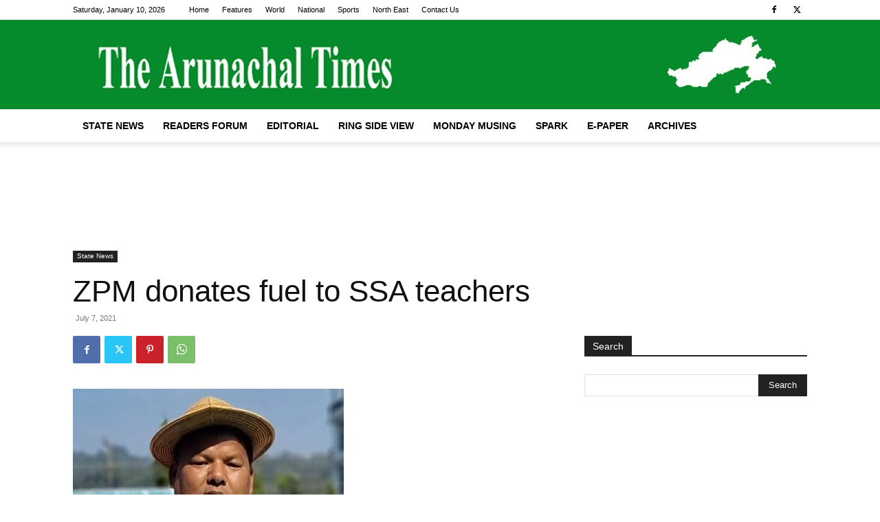

--- FILE ---
content_type: text/html; charset=utf-8
request_url: https://www.google.com/recaptcha/api2/aframe
body_size: 267
content:
<!DOCTYPE HTML><html><head><meta http-equiv="content-type" content="text/html; charset=UTF-8"></head><body><script nonce="z_h9jQ5ui1VwmX1tVdTdyA">/** Anti-fraud and anti-abuse applications only. See google.com/recaptcha */ try{var clients={'sodar':'https://pagead2.googlesyndication.com/pagead/sodar?'};window.addEventListener("message",function(a){try{if(a.source===window.parent){var b=JSON.parse(a.data);var c=clients[b['id']];if(c){var d=document.createElement('img');d.src=c+b['params']+'&rc='+(localStorage.getItem("rc::a")?sessionStorage.getItem("rc::b"):"");window.document.body.appendChild(d);sessionStorage.setItem("rc::e",parseInt(sessionStorage.getItem("rc::e")||0)+1);localStorage.setItem("rc::h",'1767990150886');}}}catch(b){}});window.parent.postMessage("_grecaptcha_ready", "*");}catch(b){}</script></body></html>